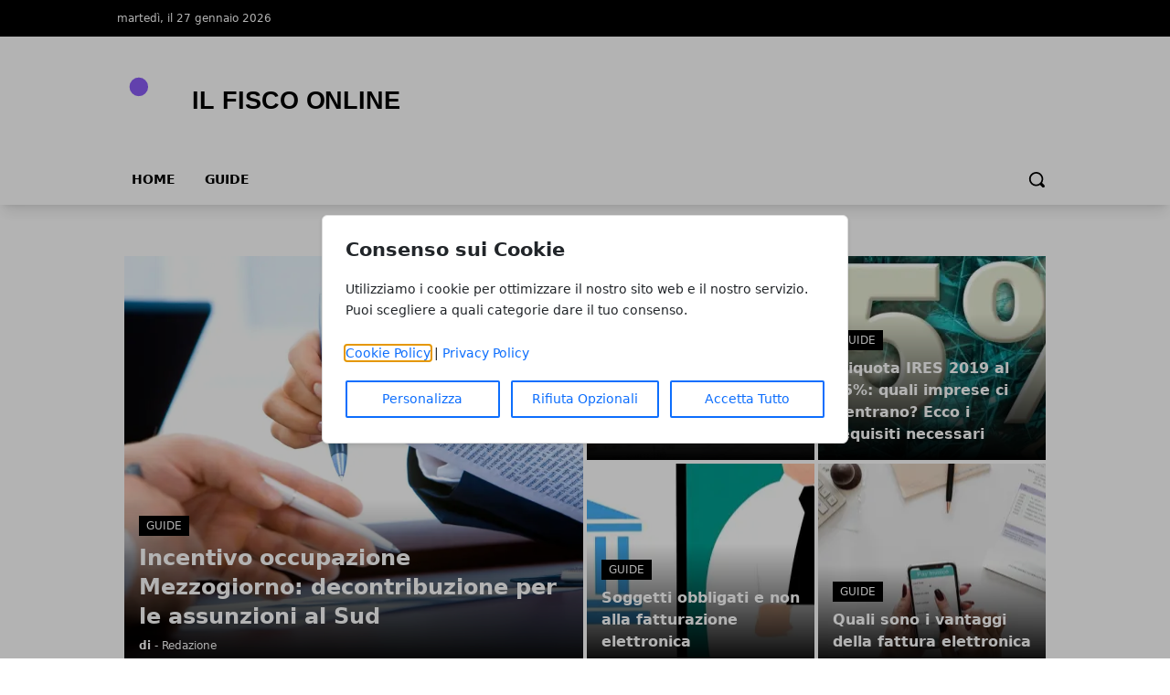

--- FILE ---
content_type: text/html; charset=UTF-8
request_url: https://www.ilfisconline.it/
body_size: 8013
content:
<!DOCTYPE html>
<html lang="it">

<head>
    <!-- APP URL: https://www.ilfisconline.it -->
    <meta charset="utf-8" />
    <meta name="viewport" content="width=device-width, initial-scale=1" />

    <title>
                Homepage - Il Fisco Online
            </title>

    <!-- Fonts -->
    <link rel="preconnect" href="https://fonts.bunny.net" />
    <link
        href="https://fonts.bunny.net/css?family=instrument-sans:400,500,600"
        rel="stylesheet" />

    <!-- Canonical URL -->
    <link rel="canonical" href="https://www.ilfisconline.it/" />

            <meta name="description" content="Benvenuto nel nostro sito web. Scopri i nostri contenuti e servizi." />
                <meta name="robots" content="index" />
        
    <!-- Open Graph Meta Tags -->
        <meta property="og:type" content="website" />
    <meta property="og:title" content="Homepage" />
        <meta property="og:description" content="Benvenuto nel nostro sito web. Scopri i nostri contenuti e servizi." />
        <meta property="og:url" content="https://www.ilfisconline.it/" />
    <meta property="og:site_name" content="Il Fisco Online" />
    <meta property="og:locale" content="it" />
        <meta property="og:image" content="https://wf-pbn.s3.eu-central-1.amazonaws.com/www.ilfisconline.it/imported-media/logo-il-fisco-online.svg" />
    
    <!-- Twitter Card Meta Tags -->
    <meta name="twitter:card" content="summary" />
    <meta name="twitter:title" content="Homepage" />
        <meta name="twitter:description" content="Benvenuto nel nostro sito web. Scopri i nostri contenuti e servizi." />
            <meta name="twitter:image" content="https://wf-pbn.s3.eu-central-1.amazonaws.com/www.ilfisconline.it/imported-media/logo-il-fisco-online.svg" />
    
    <!-- Favicon -->
            <link rel="icon" type="image/svg+xml" href="/favicon.svg" />
    <link rel="icon" type="image/x-icon" href="/favicon.ico" />
    <link rel="shortcut icon" href="/favicon.ico" />
    
    <!-- Styles / Scripts -->
    <link rel="preload" as="style" href="https://www.ilfisconline.it/build/assets/app-DHcrUbmd.css" /><link rel="modulepreload" href="https://www.ilfisconline.it/build/assets/app-CR7u_rOI.js" /><link rel="stylesheet" href="https://www.ilfisconline.it/build/assets/app-DHcrUbmd.css" /><script type="module" src="https://www.ilfisconline.it/build/assets/app-CR7u_rOI.js"></script>
    <!-- Tracking Code -->
            <!-- Universal Analytics -->
<script async src="https://www.googletagmanager.com/gtag/js?id=UA-49558426-65"></script>
<script>
  window.dataLayer = window.dataLayer || [];
  function gtag(){dataLayer.push(arguments);}
  gtag('js', new Date());
  gtag('config', 'UA-49558426-65');
</script>
    
    <!-- Structured Data: Organization + Website -->
        <script type="application/ld+json">
    {
        "@context": "https://schema.org",
        "@type": "Organization",
        "name": "Il Fisco Online",
        "url": "https://www.ilfisconline.it",
                "logo": "https://wf-pbn.s3.eu-central-1.amazonaws.com/www.ilfisconline.it/imported-media/logo-il-fisco-online.svg",
                "contactPoint": {
            "@type": "ContactPoint",
            "contactType": "Redazione",
            "email": "info@www.ilfisconline.it"
        }
    }
    </script>

    <script type="application/ld+json">
    {
        "@context": "https://schema.org",
        "@type": "WebSite",
        "url": "https://www.ilfisconline.it",
        "name": "Il Fisco Online"
    }
    </script>
</head>

<body
    data-theme="violet"
    x-data="loader"
    x-cloak>
    <div id="scify-cookies-consent-wrapper">
    <div id="scify-cookies-consent"
         data-ajax-url="https://www.ilfisconline.it/guard-settings/save"
         data-show-floating-button="1"
         data-hide-floating-button-on-mobile=""
         data-cookie-prefix="il_fisco_online_"
         data-locale="it"
         data-use-show-modal="1"
         style="display: none;">
        <dialog
            class="scify-cookies-consent-banner cookies-policy-wrapper
            
            modal-base-dialog"
            aria-labelledby="cookie-consent-title" aria-describedby="cookie-consent-description"
        >
            <div class="scify-cookies-container">
                <h2 id="cookie-consent-title" class="h5 pt-0 pb-2">
                    Consenso sui Cookie
                </h2>
                <p id="cookie-consent-description"
                   class="small mb-4">Utilizziamo i cookie per ottimizzare il nostro sito web e il nostro servizio. Puoi scegliere a quali categorie dare il tuo consenso.</p>
                                    <div id="cookie-categories-container" class="display-none">
                        <meta name="csrf-token" content="51m2v4aJxjMaNCwEzDixN07rhDUch3RO2z01fn3C">
<div class="accordion" id="cookieAccordion">
            <div class="form-check form-switch">
            <input class="form-check-input cookie-category" type="checkbox" id="strictly_necessary"
                checked disabled>
            <label class="form-check-label" for="strictly_necessary">
                Strettamente Necessario
                                    <span class="always-active">(always active)</span>
                            </label>
        </div>
        <div class="accordion-item cookies-consent-category-item">
            <h5 class="accordion-header h5" id="heading-strictly_necessary">
                <button
                    class="accordion-button collapsed"
                    type="button" data-toggle="collapse" data-target="#collapse-strictly_necessary"
                    aria-expanded="false"
                    aria-controls="collapse-strictly_necessary">
                                            Leggi di più
                                    </button>
            </h5>
            <div id="collapse-strictly_necessary"
                class="accordion-collapse "
                aria-labelledby="heading-strictly_necessary" data-parent="#cookieAccordion">
                <div class="accordion-body">
                    <ul class="list-group mt-3">
                                                    <li class="list-group-item cookie-content-text small">
                                <dl>
                                    <dt>
                                        <strong>Cookie: </strong>
                                        <code>il_fisco_online_cookies_consent</code>
                                    </dt>
                                    <dd>
                                        <strong>Descrizione: </strong>
                                        Questo cookie è impostato dal plugin GDPR Cookie Consent e viene utilizzato per memorizzare se l&#039;utente ha acconsentito o meno all&#039;utilizzo dei cookie. Non memorizza dati personali.
                                    </dd>
                                    <dd>
                                        <strong>Durata: </strong>
                                        1 anno
                                    </dd>
                                                                    </dl>
                            </li>
                                                    <li class="list-group-item cookie-content-text small">
                                <dl>
                                    <dt>
                                        <strong>Cookie: </strong>
                                        <code>XSRF-TOKEN</code>
                                    </dt>
                                    <dd>
                                        <strong>Descrizione: </strong>
                                        Questo cookie è impostato da Laravel per prevenire attacchi di falsificazione di richiesta tra siti (CSRF).
                                    </dd>
                                    <dd>
                                        <strong>Durata: </strong>
                                        2 ore
                                    </dd>
                                                                    </dl>
                            </li>
                                                    <li class="list-group-item cookie-content-text small">
                                <dl>
                                    <dt>
                                        <strong>Cookie: </strong>
                                        <code>il_fisco_online_session</code>
                                    </dt>
                                    <dd>
                                        <strong>Descrizione: </strong>
                                        Questo cookie è impostato da Laravel per identificare un&#039;istanza di sessione per l&#039;utente.
                                    </dd>
                                    <dd>
                                        <strong>Durata: </strong>
                                        2 ore
                                    </dd>
                                                                    </dl>
                            </li>
                                            </ul>
                </div>
            </div>
        </div>
    </div>
                    </div>
                
                <p class="small mb-3">
                    <a href="/cookie-policy" target="_blank">Cookie Policy</a> |
                    <a href="/privacy-policy" target="_blank">Privacy Policy</a>
                </p>

                <div class="cookie-actions">
                    <div class="container-fluid p-0">
                        <div class="row g-0">
                                                            <div class="button-col col-lg-4 col-sm-12 pl-0">
                                    <button type="button" class="btn btn-light w-100" id="customise-cookies"
                                            aria-label="Personalizza">
                                        Personalizza
                                    </button>
                                </div>
                                <div class="button-col col-lg-4 col-sm-12 pl-0 display-none">
                                    <button type="button" class="btn btn-light w-100" id="accept-selected-cookies"
                                            aria-label="Accetta Selezione">
                                        Accetta Selezione
                                    </button>
                                </div>
                                <div class="button-col col-lg-4 col-sm-12">
                                    <button type="button" class="btn btn-light w-100" id="reject-optional-cookies"
                                            aria-label="Rifiuta Opzionali">
                                        Rifiuta Opzionali
                                    </button>
                                </div>
                                <div class="button-col col-lg-4 col-sm-12 pr-0">
                                    <button type="button" class="btn btn-light w-100" id="accept-all-cookies"
                                            aria-label="Accetta Tutto">
                                        Accetta Tutto
                                    </button>
                                </div>
                                                    </div>
                    </div>
                </div>
            </div>
        </dialog>
    </div>
</div>
    <button id="scify-cookie-consent-floating-button" class="cookie-button" style="display: none;" title="Cookie" aria-label="Cookie"
        onclick="toggleCookieBanner()" onkeyup="if (event.key === 'Enter') toggleCookieBanner()" tabindex="0">
            <span class="sr-only">Cookie</span>
        <svg version="1.1" id="Layer_1" xmlns="http://www.w3.org/2000/svg" xmlns:xlink="http://www.w3.org/1999/xlink" x="0px"
     y="0px"
     viewBox="0 0 306.4 306.4" style="enable-background:new 0 0 306.4 306.4;" xml:space="preserve">
<path d="M305.8,140.3c-25.6-0.3-46.3-21.2-46.3-46.9c0-6.3,1.2-12.3,3.5-17.7c-6.1,2.1-12.7,3.2-19.6,3.2c-33.2,0-60.2-27-60.2-60.2
	c0-5.3,0.7-10.5,2-15.4c-10.3-2.2-21-3.3-32-3.3C68.6,0,0,68.6,0,153.2s68.6,153.2,153.2,153.2s153.2-68.6,153.2-153.2
	C306.4,148.8,306.2,144.5,305.8,140.3z M100.2,200.3c-12.4,0-22.5-10.1-22.5-22.5c0-12.4,10.1-22.5,22.5-22.5
	c12.4,0,22.5,10.1,22.5,22.5C122.7,190.2,112.6,200.3,100.2,200.3z M130.7,123.9c-12.4,0-22.5-10.1-22.5-22.5
	c0-12.4,10.1-22.5,22.5-22.5s22.5,10.1,22.5,22.5C153.2,113.9,143.1,123.9,130.7,123.9z M198.9,216c-8.7,0-15.7-7-15.7-15.7
	s7-15.7,15.7-15.7c8.7,0,15.7,7,15.7,15.7S207.6,216,198.9,216z"
      style="fill:currentColor;stroke:none;"/>
</svg>
    </button>
    <link rel="stylesheet" href="https://www.ilfisconline.it/vendor/scify/laravel-cookie-guard/_variables.css">
<link rel="stylesheet" href="https://www.ilfisconline.it/vendor/scify/laravel-cookie-guard/styles.css">
<script>
    window.cookies_consent_translations = {
        read_more: "Leggi di più",
        read_less: "Leggi meno"
    };
</script>
<script src="https://www.ilfisconline.it/vendor/scify/laravel-cookie-guard/scripts.js"></script>
        <span x-on:loader:open.window="() => setLoading(true)"></span>
    <span x-on:loader:close.window="() => setLoading(false)"></span>
    <div
        x-show="loader.opened"
        class="fixed top-0 left-0 z-[100] w-full h-screen bg-white bg-opacity-75 flex items-center justify-center">
        <p
            @click="open()"
            :class="{ 'animate': loader.animate === true }"
            :class="{ animate: animate === true }">
            Caricamento...
        </p>
    </div>
    <header
        class="shadow-lg shadow-grey-500 py-2 md:pt-0"
        x-data="{ mobileMenu: false }">
        <div class="hidden md:block w-full bg-black">
            <div
                class="w-full md:max-w-5xl py-2 mx-auto grid grid-cols-2 justify-between text-xs text-white">
                <div class="flex gap-10 py-1">
                    <p>martedì, il 27 gennaio 2026</p>
                </div>
                <div class="justify-end flex gap-4 p-1">
                    
                    
                    
                    
                                    </div>
            </div>
        </div>
        <div class="relative">
            <div
                class="flex justify-center flex-col lg:flex-row items-center md:justify-start w-full h-14 md:h-36 md:max-w-5xl mx-auto md:py-7">
                <div class="w-auto lg:w-1/3 h-full">
                    <a
                        href="/"
                        title="Homepage"
                        class="h-full lg:h-24 w-auto max-w-none">
                                                                        <img
                            class="h-full w-auto"
                            src="https://wf-pbn.s3.eu-central-1.amazonaws.com/www.ilfisconline.it/imported-media/logo-il-fisco-online.svg"
                            alt="Il Fisco Online Logo" />
                                            </a>
                    <span class="sr-only">Il Fisco Online</span>
                </div>
                                            </div>
            <div
                @click="mobileMenu = !mobileMenu"
                class="z-30 absolute top-1/2 -translate-y-1/2 left-4 md:hidden w-8 h-8">
                <svg
                    x-show="!mobileMenu"
                    class="h-full w-auto fill-black"
                    clip-rule="evenodd"
                    fill-rule="evenodd"
                    stroke-linejoin="round"
                    stroke-miterlimit="2"
                    viewBox="0 0 24 24"
                    xmlns="http://www.w3.org/2000/svg">
                    <path
                        d="m22 16.75c0-.414-.336-.75-.75-.75h-18.5c-.414 0-.75.336-.75.75s.336.75.75.75h18.5c.414 0 .75-.336.75-.75zm0-5c0-.414-.336-.75-.75-.75h-18.5c-.414 0-.75.336-.75.75s.336.75.75.75h18.5c.414 0 .75-.336.75-.75zm0-5c0-.414-.336-.75-.75-.75h-18.5c-.414 0-.75.336-.75.75s.336.75.75.75h18.5c.414 0 .75-.336.75-.75z"
                        fill-rule="nonzero" />
                </svg>
                <svg
                    x-show="mobileMenu"
                    class="h-full w-auto fill-black"
                    clip-rule="evenodd"
                    fill-rule="evenodd"
                    stroke-linejoin="round"
                    stroke-miterlimit="2"
                    viewBox="0 0 24 24"
                    xmlns="http://www.w3.org/2000/svg">
                    <path
                        d="m12 10.93 5.719-5.72c.146-.146.339-.219.531-.219.404 0 .75.324.75.749 0 .193-.073.385-.219.532l-5.72 5.719 5.719 5.719c.147.147.22.339.22.531 0 .427-.349.75-.75.75-.192 0-.385-.073-.531-.219l-5.719-5.719-5.719 5.719c-.146.146-.339.219-.531.219-.401 0-.75-.323-.75-.75 0-.192.073-.384.22-.531l5.719-5.719-5.72-5.719c-.146-.147-.219-.339-.219-.532 0-.425.346-.749.75-.749.192 0 .385.073.531.219z" />
                </svg>
            </div>
        </div>
        <div
            x-show="mobileMenu"
            class="w-full h-screen relative top-0 left-0 bg-white z-50 p-4">
            <ul class="w-full space-y-2">
                <li class="w-full bg-gray-100 hover:bg-gray-200 p-3 rounded-lg font-medium">
            <a
                href="https://www.ilfisconline.it/"
                class="block cursor-pointer whitespace-nowrap "
                            >
                Home
            </a>
        </li>
            
        <li class="w-full bg-gray-100 hover:bg-gray-200 p-3 rounded-lg font-medium">
            <a
                href="https://www.ilfisconline.it/guide/"
                class="block cursor-pointer whitespace-nowrap "
                            >
                Guide
            </a>
        </li>
                </ul>
        </div>
        <div
            class="hidden w-full items-center md:max-w-5xl md:flex mx-auto h-8">
            <div>
                <ul class="flex font-bold text-sm uppercase">
                    <li class="px-4 pb-2">
            <a
                href="https://www.ilfisconline.it/"
                class="block cursor-pointer whitespace-nowrap hover:border-b-4 hover:border-primary-500"
                            >
                Home
            </a>
        </li>
            
        <li class="px-4 pb-2">
            <a
                href="https://www.ilfisconline.it/guide/"
                class="block cursor-pointer whitespace-nowrap hover:border-b-4 hover:border-primary-500"
                            >
                Guide
            </a>
        </li>
                    </ul>
            </div>
            <form
                method="GET"
                action="/search"
                class="flex w-full justify-end px-2 pb-2 items-center gap-2"
                x-data="{showSearchBar: false}">
                <div x-show="showSearchBar" class="h-8">
                    <label for="search" class="sr-only">Search</label>
                    <input type="text" name="s" class="h-full p-3" />
                </div>
                <button x-show="showSearchBar">
                    <span class="sr-only">Cerca</span>
                    <svg
                        class="h-5"
                        version="1.1"
                        xmlns="http://www.w3.org/2000/svg"
                        viewBox="0 0 1024 1024">
                        <path
                            d="M946.371 843.601l-125.379-125.44c43.643-65.925 65.495-142.1 65.475-218.040 0.051-101.069-38.676-202.588-115.835-279.706-77.117-77.148-178.606-115.948-279.644-115.886-101.079-0.061-202.557 38.738-279.665 115.876-77.169 77.128-115.937 178.627-115.907 279.716-0.031 101.069 38.728 202.588 115.907 279.665 77.117 77.117 178.616 115.825 279.665 115.804 75.94 0.020 152.136-21.862 218.061-65.495l125.348 125.46c30.915 30.904 81.029 30.904 111.954 0.020 30.915-30.935 30.915-81.029 0.020-111.974zM705.772 714.925c-59.443 59.341-136.899 88.842-214.784 88.924-77.896-0.082-155.341-29.583-214.784-88.924-59.443-59.484-88.975-136.919-89.037-214.804 0.061-77.885 29.604-155.372 89.037-214.825 59.464-59.443 136.878-88.945 214.784-89.016 77.865 0.082 155.3 29.583 214.784 89.016 59.361 59.464 88.914 136.919 88.945 214.825-0.041 77.885-29.583 155.361-88.945 214.804z"></path>
                    </svg>
                </button>
                <a
                    x-show="!showSearchBar"
                    href="#"
                    @click.prevent="showSearchBar = true">
                    <span class="sr-only">Cerca</span>
                    <svg
                        class="h-5"
                        version="1.1"
                        xmlns="http://www.w3.org/2000/svg"
                        viewBox="0 0 1024 1024">
                        <path
                            d="M946.371 843.601l-125.379-125.44c43.643-65.925 65.495-142.1 65.475-218.040 0.051-101.069-38.676-202.588-115.835-279.706-77.117-77.148-178.606-115.948-279.644-115.886-101.079-0.061-202.557 38.738-279.665 115.876-77.169 77.128-115.937 178.627-115.907 279.716-0.031 101.069 38.728 202.588 115.907 279.665 77.117 77.117 178.616 115.825 279.665 115.804 75.94 0.020 152.136-21.862 218.061-65.495l125.348 125.46c30.915 30.904 81.029 30.904 111.954 0.020 30.915-30.935 30.915-81.029 0.020-111.974zM705.772 714.925c-59.443 59.341-136.899 88.842-214.784 88.924-77.896-0.082-155.341-29.583-214.784-88.924-59.443-59.484-88.975-136.919-89.037-214.804 0.061-77.885 29.604-155.372 89.037-214.825 59.464-59.443 136.878-88.945 214.784-89.016 77.865 0.082 155.3 29.583 214.784 89.016 59.361 59.464 88.914 136.919 88.945 214.825-0.041 77.885-29.583 155.361-88.945 214.804z"></path>
                    </svg>
                </a>
            </form>
        </div>
    </header>
    <main><div class="w-full lg:max-w-5xl mx-auto p-2 space-y-12 pb-14">
        <h1 class="sr-only">Il Fisco Online</h1>

        <!-- Featured Articles Section -->
        <div>
                                        <div class="grid lg:grid-cols-2 gap-1 h-[450px]">
    <h2 class="sr-only">Articoli in Evidenza</h2>
            <a href="https://www.ilfisconline.it/incentivo-occupazione-mezzogiorno-decontribuzione-per-le-assunzioni-al-sud/" class="relative h-full flex items-center overflow-hidden image-container">
            <img alt="Incentivo occupazione Mezzogiorno: decontribuzione per le assunzioni al Sud" loading="eager" class="absolute !h-full w-auto max-w-none left-1/2 -translate-x-1/2 top-1/2 -translate-y-1/2" src="https://www.ilfisconline.it/media/2/incentivo-occupazione-mezzogiorno-large.webp" />
            <div class="text-white bg-gradient-to-t from-black absolute p-4 space-y-2 bottom-0 w-full">
                                    <span class="uppercase text-xs bg-black px-2 py-1">
                        Guide
                    </span>
                                <h3 class="text-2xl font-bold">
                    Incentivo occupazione Mezzogiorno: decontribuzione per le assunzioni al Sud
                </h3>
                <p class="text-xs"><strong>
                    di
                </strong> - Redazione</p>
            </div>
        </a>
        <div class="grid grid-cols-2 lg:grid-cols-2 lg:grid-row-5 gap-1 overfscroll-x-auto">
                                    <a href="https://www.ilfisconline.it/aliquota-ires-2019-al-15-istruzioni-per-il-calcolo-e-pagamento-f24/" class="row-span-2 relative h-full flex items-center overflow-hidden image-container text-sm lg:text-base">
                    <img alt="Aliquota IRES 2019 al 15%: istruzioni per il calcolo e pagamento F24" class="absolute h-full w-auto max-w-none left-1/2 -translate-x-1/2 top-1/2 -translate-y-1/2" src="https://www.ilfisconline.it/media/3/alquota-ires-2019-large.webp" />
                    <div class="text-white bg-gradient-to-t from-black absolute p-4 space-y-2 bottom-0 w-full">
                                                    <span class="uppercase text-xs bg-black px-2 py-1">
                                Guide
                            </span>
                                                <h3 class="font-bold">
                            Aliquota IRES 2019 al 15%: istruzioni per il calcolo e pagamento F24
                        </h3>
                    </div>
                </a>
                                                <a href="https://www.ilfisconline.it/aliquota-ires-2019-al-15-quali-imprese-ci-rientrano-ecco-i-requisiti-necessari/" class="row-span-2 relative h-full flex items-center overflow-hidden image-container text-sm lg:text-base">
                    <img alt="Aliquota IRES 2019 al 15%: quali imprese ci rientrano? Ecco i requisiti necessari" class="absolute h-full w-auto max-w-none left-1/2 -translate-x-1/2 top-1/2 -translate-y-1/2" src="https://www.ilfisconline.it/media/4/ires-large.webp" />
                    <div class="text-white bg-gradient-to-t from-black absolute p-4 space-y-2 bottom-0 w-full">
                                                    <span class="uppercase text-xs bg-black px-2 py-1">
                                Guide
                            </span>
                                                <h3 class="font-bold">
                            Aliquota IRES 2019 al 15%: quali imprese ci rientrano? Ecco i requisiti necessari
                        </h3>
                    </div>
                </a>
                                                <a href="https://www.ilfisconline.it/soggetti-obbligati-e-non-alla-fatturazione-elettronica/" class="row-span-2 relative h-full flex items-center overflow-hidden image-container text-sm lg:text-base">
                    <img alt="Soggetti obbligati e non alla fatturazione elettronica" class="absolute h-full w-auto max-w-none left-1/2 -translate-x-1/2 top-1/2 -translate-y-1/2" src="https://www.ilfisconline.it/media/7/fattura-elettronica-8-large.webp" />
                    <div class="text-white bg-gradient-to-t from-black absolute p-4 space-y-2 bottom-0 w-full">
                                                    <span class="uppercase text-xs bg-black px-2 py-1">
                                Guide
                            </span>
                                                <h3 class="font-bold">
                            Soggetti obbligati e non alla fatturazione elettronica
                        </h3>
                    </div>
                </a>
                                                <a href="https://www.ilfisconline.it/quali-sono-i-vantaggi-della-fattura-elettronica/" class="row-span-2 relative h-full flex items-center overflow-hidden image-container text-sm lg:text-base">
                    <img alt="Quali sono i vantaggi della fattura elettronica" class="absolute h-full w-auto max-w-none left-1/2 -translate-x-1/2 top-1/2 -translate-y-1/2" src="https://www.ilfisconline.it/media/10/fattura-elettronica-7-large.webp" />
                    <div class="text-white bg-gradient-to-t from-black absolute p-4 space-y-2 bottom-0 w-full">
                                                    <span class="uppercase text-xs bg-black px-2 py-1">
                                Guide
                            </span>
                                                <h3 class="font-bold">
                            Quali sono i vantaggi della fattura elettronica
                        </h3>
                    </div>
                </a>
                        </div>
</div>
                    </div>

        <div class="lg:flex gap-3">
            <div class="w-full lg:w-9/12">
                <div class="space-y-8">
                    
                                                                        <!-- Category Section -->
                            <div class="flex w-full">
                                <h2 class="text-white font-bold uppercase bg-primary-500 border-2 border-primary-500 whitespace-nowrap">
                                    <a class="block px-5 py-3" href="https://www.ilfisconline.it/guide/">Guide</a>
                                </h2>
                                <div class="border-b-2 border-primary-500 w-full"></div>
                            </div>

                            <!-- Dynamic Layout Component -->
                            <div class="grid lg:grid-cols-2 gap-6">
            <!-- Main Article -->
        <div class="space-y-4">
                        <div class="relative h-[250px] w-full overflow-hidden">
                <img
                    alt="Incentivo occupazione Mezzogiorno: decontribuzione per le assunzioni al Sud"
                    class="absolute h-full w-full object-cover max-w-none top-1/2 left-1/2 -translate-y-1/2 -translate-x-1/2"
                    src="https://www.ilfisconline.it/media/2/incentivo-occupazione-mezzogiorno-large.webp"
                />
                <div class="text-white absolute left-0 bottom-1">
                                            <span class="uppercase text-xs bg-black px-2 py-1">Guide</span>
                                    </div>
            </div>
            <div class="space-y-2">
                <h3 class="text-3xl lg:text-xl font-semibold hover:text-primary-500">
                    <a href="https://www.ilfisconline.it/incentivo-occupazione-mezzogiorno-decontribuzione-per-le-assunzioni-al-sud/">Incentivo occupazione Mezzogiorno: decontribuzione per le assunzioni al Sud</a>
                </h3>
                <p class="lg:text-xs text-neutral-500">
                    <a href="#" class="text-black font-bold">Redazione</a>
                                        - novembre 20, 2018
                                    </p>
                            </div>
        </div>
    
    <!-- Secondary Articles -->
    <div>
                    <a href="https://www.ilfisconline.it/aliquota-ires-2019-al-15-istruzioni-per-il-calcolo-e-pagamento-f24/">
                <div class="flex w-full gap-4 pb-6">
                    <div class="w-1/3">
                        <img
                            alt="Aliquota IRES 2019 al 15%: istruzioni per il calcolo e pagamento F24"
                            class="w-full h-auto"
                            src="https://www.ilfisconline.it/media/3/alquota-ires-2019-thumbnail.webp"
                        />
                    </div>
                    <div class="w-2/3 space-y-2">
                        <h3 class="hover:text-primary-500 font-semibold text-xl lg:text-sm">Aliquota IRES 2019 al 15%: istruzioni per il calcolo e pagamento F24</h3>
                                                <p class="lg:text-xs text-neutral-500">novembre 15, 2018</p>
                                            </div>
                </div>
            </a>
                    <a href="https://www.ilfisconline.it/aliquota-ires-2019-al-15-quali-imprese-ci-rientrano-ecco-i-requisiti-necessari/">
                <div class="flex w-full gap-4 pb-6">
                    <div class="w-1/3">
                        <img
                            alt="Aliquota IRES 2019 al 15%: quali imprese ci rientrano? Ecco i requisiti necessari"
                            class="w-full h-auto"
                            src="https://www.ilfisconline.it/media/4/ires-thumbnail.webp"
                        />
                    </div>
                    <div class="w-2/3 space-y-2">
                        <h3 class="hover:text-primary-500 font-semibold text-xl lg:text-sm">Aliquota IRES 2019 al 15%: quali imprese ci rientrano? Ecco i requisiti necessari</h3>
                                                <p class="lg:text-xs text-neutral-500">novembre 10, 2018</p>
                                            </div>
                </div>
            </a>
                    <a href="https://www.ilfisconline.it/soggetti-obbligati-e-non-alla-fatturazione-elettronica/">
                <div class="flex w-full gap-4 pb-6">
                    <div class="w-1/3">
                        <img
                            alt="Soggetti obbligati e non alla fatturazione elettronica"
                            class="w-full h-auto"
                            src="https://www.ilfisconline.it/media/7/fattura-elettronica-8-thumbnail.webp"
                        />
                    </div>
                    <div class="w-2/3 space-y-2">
                        <h3 class="hover:text-primary-500 font-semibold text-xl lg:text-sm">Soggetti obbligati e non alla fatturazione elettronica</h3>
                                                <p class="lg:text-xs text-neutral-500">novembre 06, 2018</p>
                                            </div>
                </div>
            </a>
                    <a href="https://www.ilfisconline.it/quali-sono-i-vantaggi-della-fattura-elettronica/">
                <div class="flex w-full gap-4 pb-6">
                    <div class="w-1/3">
                        <img
                            alt="Quali sono i vantaggi della fattura elettronica"
                            class="w-full h-auto"
                            src="https://www.ilfisconline.it/media/10/fattura-elettronica-7-thumbnail.webp"
                        />
                    </div>
                    <div class="w-2/3 space-y-2">
                        <h3 class="hover:text-primary-500 font-semibold text-xl lg:text-sm">Quali sono i vantaggi della fattura elettronica</h3>
                                                <p class="lg:text-xs text-neutral-500">novembre 06, 2018</p>
                                            </div>
                </div>
            </a>
            </div>
</div>
                                                            </div>
            </div>

            <!-- Sidebar -->
            <div class="w-full lg:w-3/12">
                <aside class="h-full">
    <div class="flex flex-col gap-8 py-10 sticky top-0">
                <div class="flex flex-col gap-6">
            <div class="flex w-full">
                <p
                    class="text-white text-sm uppercase bg-black px-2 py-1 border-2 border-black whitespace-nowrap">
                    Categorie                </p>
                <div class="border-b-2 border-black w-full"></div>
            </div>
            <div>
                <ul class="flex flex-col gap-4">
                                        <li class="underline">
                        <a
                            href="https://www.ilfisconline.it/guide/">Guide</a>
                    </li>
                                    </ul>
            </div>
        </div>
            <div class="flex flex-col gap-6">
            <div class="flex w-full">
                <p
                    class="text-white text-sm uppercase bg-black px-2 py-1 border-2 border-black whitespace-nowrap">
                    Articoli Popolari
                </p>
                <div class="border-b-2 border-black w-full"></div>
            </div>
            <div class="flex flex-col gap-4">
                                <a href="https://www.ilfisconline.it/incentivo-occupazione-mezzogiorno-decontribuzione-per-le-assunzioni-al-sud/">
                    <div class="flex flex-col lg:flex-row w-full gap-4">
                                                <div class="w-full lg:w-1/3">
                            <img
                                alt="Incentivo occupazione Mezzogiorno: decontribuzione per le assunzioni al Sud"
                                class="w-full h-auto"
                                src="https://www.ilfisconline.it/media/2/incentivo-occupazione-mezzogiorno-large.webp" />
                        </div>
                                                <div class="w-full lg:w-2/3 space-y-2">
                            <p
                                class="hover:text-sky-600 font-semibold text-xl lg:text-xs">
                                Incentivo occupazione Mezzogiorno: decontribuzione per le assunzioni al Sud
                            </p>
                                                        <p class="lg:text-xs text-neutral-500">
                                20/11/2018
                            </p>
                                                    </div>
                    </div>
                </a>
                                <a href="https://www.ilfisconline.it/aliquota-ires-2019-al-15-istruzioni-per-il-calcolo-e-pagamento-f24/">
                    <div class="flex flex-col lg:flex-row w-full gap-4">
                                                <div class="w-full lg:w-1/3">
                            <img
                                alt="Aliquota IRES 2019 al 15%: istruzioni per il calcolo e pagamento F24"
                                class="w-full h-auto"
                                src="https://www.ilfisconline.it/media/3/alquota-ires-2019-large.webp" />
                        </div>
                                                <div class="w-full lg:w-2/3 space-y-2">
                            <p
                                class="hover:text-sky-600 font-semibold text-xl lg:text-xs">
                                Aliquota IRES 2019 al 15%: istruzioni per il calcolo e pagamento F24
                            </p>
                                                        <p class="lg:text-xs text-neutral-500">
                                15/11/2018
                            </p>
                                                    </div>
                    </div>
                </a>
                                <a href="https://www.ilfisconline.it/aliquota-ires-2019-al-15-quali-imprese-ci-rientrano-ecco-i-requisiti-necessari/">
                    <div class="flex flex-col lg:flex-row w-full gap-4">
                                                <div class="w-full lg:w-1/3">
                            <img
                                alt="Aliquota IRES 2019 al 15%: quali imprese ci rientrano? Ecco i requisiti necessari"
                                class="w-full h-auto"
                                src="https://www.ilfisconline.it/media/4/ires-large.webp" />
                        </div>
                                                <div class="w-full lg:w-2/3 space-y-2">
                            <p
                                class="hover:text-sky-600 font-semibold text-xl lg:text-xs">
                                Aliquota IRES 2019 al 15%: quali imprese ci rientrano? Ecco i requisiti necessari
                            </p>
                                                        <p class="lg:text-xs text-neutral-500">
                                10/11/2018
                            </p>
                                                    </div>
                    </div>
                </a>
                            </div>
        </div>
                    </div>
</aside>
            </div>
        </div>
    </div></main>
    <footer class="bg-black text-white">
                        <div class="w-full md:max-w-5xl py-10 mx-auto space-y-10">
            <div class="grid md:grid-cols-3 gap-10 px-4 md:px-0">
                <div class="md:col-span-2 grid md:flex gap-10 items-center">
                                                            <img
                        class="w-full h-auto md:h-[65px] md:w-auto"
                        src="https://wf-pbn.s3.eu-central-1.amazonaws.com/www.ilfisconline.it/imported-media/logo-il-fisco-online-white.svg"
                        alt="Il Fisco Online Logo" />
                                    </div>
                <div class="space-y-10">
                                        <ul
                        class="text-gray-200 flex gap-3 justify-start flex-wrap px-8 md:px-0 list-none">
                        
                                                                                                                                                <li>
                            <a href="https://www.ilfisconline.it/contatti/" class="hover:text-primary-500 font-bold py-1.5 underline">
                                Contatti
                            </a>
                        </li>
                                                                                                                                                                        <li>
                            <a href="https://www.ilfisconline.it/privacy-policy/" class="hover:text-primary-500 font-bold py-1.5 underline">
                                Privacy Policy
                            </a>
                        </li>
                                                                                                                                                                        <li>
                            <a href="https://www.ilfisconline.it/cookie-policy/" class="hover:text-primary-500 font-bold py-1.5 underline">
                                Cookie Policy
                            </a>
                        </li>
                                                                                                                                                                        <li>
                            <a href="https://www.ilfisconline.it/redazione/" class="hover:text-primary-500 font-bold py-1.5 underline">
                                Redazione
                            </a>
                        </li>
                                                                                                                                                                        <li>
                            <a href="https://www.ilfisconline.it/chi-siamo/" class="hover:text-primary-500 font-bold py-1.5 underline">
                                Chi siamo
                            </a>
                        </li>
                                                                                                                    </ul>
                </div>
            </div>
        </div>
    </footer>

    <!-- Analytics Tracking Script -->
    <script>
        (function() {
            // Wait 5 seconds before tracking to ensure real users
            setTimeout(function() {
                // Detect device type based on screen width
                var width = window.innerWidth || document.documentElement.clientWidth;
                var deviceType = width < 768 ? 'mobile' : (width < 1024 ? 'tablet' : 'desktop');

                // Get viewport dimensions
                var viewport = window.innerWidth + 'x' + window.innerHeight;

                // Extract browser type from user agent
                var ua = navigator.userAgent;
                var browserType = 'Unknown';
                if (ua.indexOf('Chrome') > -1 && ua.indexOf('Edg') === -1) browserType = 'Chrome';
                else if (ua.indexOf('Safari') > -1 && ua.indexOf('Chrome') === -1) browserType = 'Safari';
                else if (ua.indexOf('Firefox') > -1) browserType = 'Firefox';
                else if (ua.indexOf('Edg') > -1) browserType = 'Edge';
                else if (ua.indexOf('MSIE') > -1 || ua.indexOf('Trident') > -1) browserType = 'IE';

                // Get browser language and validate format (xx-xx)
                var rawLanguage = navigator.language || navigator.userLanguage || '';
                var browserLanguage = null;

                // Validate format: must be xx-xx (case insensitive)
                if (/^[a-z]{2}-[a-z]{2}$/i.test(rawLanguage)) {
                    browserLanguage = rawLanguage;
                } else if (rawLanguage && rawLanguage.length >= 2) {
                    // Try to normalize: if it's just "en", convert to "en-US", "it" to "it-IT", etc.
                    var lang = rawLanguage.substring(0, 2).toLowerCase();
                    var defaults = {
                        'en': 'en-US',
                        'sq': 'sq-AL',
                        'it': 'it-IT',
                        'fr': 'fr-FR',
                        'de': 'de-DE',
                        'es': 'es-ES',
                        'pt': 'pt-PT',
                        'ja': 'ja-JP',
                        'zh': 'zh-CN',
                        'ru': 'ru-RU',
                        'ar': 'ar-SA'
                    };
                    browserLanguage = defaults[lang] || null;
                }

                fetch('/api/analytics/track', {
                    method: 'POST',
                    headers: {
                        'Content-Type': 'application/json',
                        'X-Requested-With': 'XMLHttpRequest'
                    },
                    body: JSON.stringify({
                        url: window.location.href,
                        viewport: viewport,
                        device_type: deviceType,
                        browser_type: browserType,
                        browser_language: browserLanguage
                    })
                }).catch(function(error) {
                    // Silently fail - don't impact user experience
                    console.debug('Analytics tracking failed:', error);
                });
            }, 10000);
        })();
    </script>
<script defer src="https://static.cloudflareinsights.com/beacon.min.js/vcd15cbe7772f49c399c6a5babf22c1241717689176015" integrity="sha512-ZpsOmlRQV6y907TI0dKBHq9Md29nnaEIPlkf84rnaERnq6zvWvPUqr2ft8M1aS28oN72PdrCzSjY4U6VaAw1EQ==" data-cf-beacon='{"version":"2024.11.0","token":"1b22695c3ee449ae91646e2182759d10","r":1,"server_timing":{"name":{"cfCacheStatus":true,"cfEdge":true,"cfExtPri":true,"cfL4":true,"cfOrigin":true,"cfSpeedBrain":true},"location_startswith":null}}' crossorigin="anonymous"></script>
</body>

</html>
